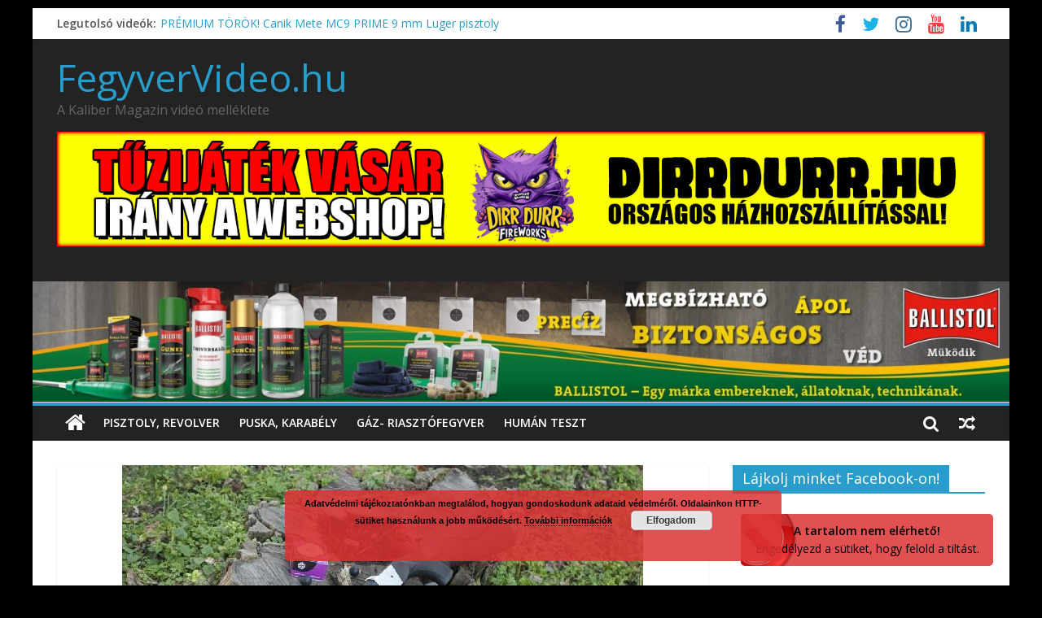

--- FILE ---
content_type: text/html; charset=UTF-8
request_url: http://www.fegyvervideo.hu/keseru-gladyator-gumilovedekes-puska/
body_size: 12578
content:
<!DOCTYPE html>
<html lang="hu">
<head>
	<meta charset="UTF-8" />
	<meta name="viewport" content="width=device-width, initial-scale=1">
	<link rel="profile" href="http://gmpg.org/xfn/11" />
	<link rel="pingback" href="http://www.fegyvervideo.hu/xmlrpc.php" />
	    <style>
        #wpadminbar #wp-admin-bar-p404_free_top_button .ab-icon:before {
            content: "\f103";
            color: red;
            top: 2px;
        }
    </style>

	<!-- This site is optimized with the Yoast SEO plugin v14.9 - https://yoast.com/wordpress/plugins/seo/ -->
	<title>Keserű Gladyatör gumilövedékes puska - FegyverVideo.hu</title>
	<meta name="robots" content="index, follow, max-snippet:-1, max-image-preview:large, max-video-preview:-1" />
	<link rel="canonical" href="http://www.fegyvervideo.hu/keseru-gladyator-gumilovedekes-puska/" />
	<meta property="og:locale" content="hu_HU" />
	<meta property="og:type" content="article" />
	<meta property="og:title" content="Keserű Gladyatör gumilövedékes puska - FegyverVideo.hu" />
	<meta property="og:description" content="A Godfather, illetve az abból átalakított Lupara gumilövedékes fegyver egy klasszikus orosz dupla sörétesre épült, emiatt drága is volt. Most" />
	<meta property="og:url" content="http://www.fegyvervideo.hu/keseru-gladyator-gumilovedekes-puska/" />
	<meta property="og:site_name" content="FegyverVideo.hu" />
	<meta property="article:published_time" content="2013-03-06T08:10:17+00:00" />
	<meta property="article:modified_time" content="2017-09-01T14:42:31+00:00" />
	<meta property="og:image" content="http://www.fegyvervideo.hu/wp-content/uploads/2017/06/lemelfkuogolepigladyator.jpg" />
	<meta property="og:image:width" content="640" />
	<meta property="og:image:height" content="428" />
	<meta name="twitter:card" content="summary" />
	<script type="application/ld+json" class="yoast-schema-graph">{"@context":"https://schema.org","@graph":[{"@type":"WebSite","@id":"http://www.fegyvervideo.hu/#website","url":"http://www.fegyvervideo.hu/","name":"FegyverVideo.hu","description":"A Kaliber Magazin vide\u00f3 mell\u00e9klete","potentialAction":[{"@type":"SearchAction","target":"http://www.fegyvervideo.hu/?s={search_term_string}","query-input":"required name=search_term_string"}],"inLanguage":"hu"},{"@type":"ImageObject","@id":"http://www.fegyvervideo.hu/keseru-gladyator-gumilovedekes-puska/#primaryimage","inLanguage":"hu","url":"http://www.fegyvervideo.hu/wp-content/uploads/2017/06/lemelfkuogolepigladyator.jpg","width":640,"height":428},{"@type":"WebPage","@id":"http://www.fegyvervideo.hu/keseru-gladyator-gumilovedekes-puska/#webpage","url":"http://www.fegyvervideo.hu/keseru-gladyator-gumilovedekes-puska/","name":"Keser\u0171 Gladyat\u00f6r gumil\u00f6ved\u00e9kes puska - FegyverVideo.hu","isPartOf":{"@id":"http://www.fegyvervideo.hu/#website"},"primaryImageOfPage":{"@id":"http://www.fegyvervideo.hu/keseru-gladyator-gumilovedekes-puska/#primaryimage"},"datePublished":"2013-03-06T08:10:17+00:00","dateModified":"2017-09-01T14:42:31+00:00","author":{"@id":"http://www.fegyvervideo.hu/#/schema/person/04ccf92b2a8a7e8d0de68126c43818d5"},"inLanguage":"hu","potentialAction":[{"@type":"ReadAction","target":["http://www.fegyvervideo.hu/keseru-gladyator-gumilovedekes-puska/"]}]},{"@type":"Person","@id":"http://www.fegyvervideo.hu/#/schema/person/04ccf92b2a8a7e8d0de68126c43818d5","name":"direxmedia"}]}</script>
	<!-- / Yoast SEO plugin. -->


<link rel='dns-prefetch' href='//platform-api.sharethis.com' />
<link rel='dns-prefetch' href='//fonts.googleapis.com' />
<link rel='dns-prefetch' href='//s.w.org' />
<link rel="alternate" type="application/rss+xml" title="FegyverVideo.hu &raquo; hírcsatorna" href="http://www.fegyvervideo.hu/feed/" />
<link rel="alternate" type="application/rss+xml" title="FegyverVideo.hu &raquo; hozzászólás hírcsatorna" href="http://www.fegyvervideo.hu/comments/feed/" />
<link rel="alternate" type="application/rss+xml" title="FegyverVideo.hu &raquo; Keserű Gladyatör gumilövedékes puska hozzászólás hírcsatorna" href="http://www.fegyvervideo.hu/keseru-gladyator-gumilovedekes-puska/feed/" />
		<script type="text/javascript">
			window._wpemojiSettings = {"baseUrl":"https:\/\/s.w.org\/images\/core\/emoji\/13.0.0\/72x72\/","ext":".png","svgUrl":"https:\/\/s.w.org\/images\/core\/emoji\/13.0.0\/svg\/","svgExt":".svg","source":{"concatemoji":"http:\/\/www.fegyvervideo.hu\/wp-includes\/js\/wp-emoji-release.min.js?ver=5.5.17"}};
			!function(e,a,t){var n,r,o,i=a.createElement("canvas"),p=i.getContext&&i.getContext("2d");function s(e,t){var a=String.fromCharCode;p.clearRect(0,0,i.width,i.height),p.fillText(a.apply(this,e),0,0);e=i.toDataURL();return p.clearRect(0,0,i.width,i.height),p.fillText(a.apply(this,t),0,0),e===i.toDataURL()}function c(e){var t=a.createElement("script");t.src=e,t.defer=t.type="text/javascript",a.getElementsByTagName("head")[0].appendChild(t)}for(o=Array("flag","emoji"),t.supports={everything:!0,everythingExceptFlag:!0},r=0;r<o.length;r++)t.supports[o[r]]=function(e){if(!p||!p.fillText)return!1;switch(p.textBaseline="top",p.font="600 32px Arial",e){case"flag":return s([127987,65039,8205,9895,65039],[127987,65039,8203,9895,65039])?!1:!s([55356,56826,55356,56819],[55356,56826,8203,55356,56819])&&!s([55356,57332,56128,56423,56128,56418,56128,56421,56128,56430,56128,56423,56128,56447],[55356,57332,8203,56128,56423,8203,56128,56418,8203,56128,56421,8203,56128,56430,8203,56128,56423,8203,56128,56447]);case"emoji":return!s([55357,56424,8205,55356,57212],[55357,56424,8203,55356,57212])}return!1}(o[r]),t.supports.everything=t.supports.everything&&t.supports[o[r]],"flag"!==o[r]&&(t.supports.everythingExceptFlag=t.supports.everythingExceptFlag&&t.supports[o[r]]);t.supports.everythingExceptFlag=t.supports.everythingExceptFlag&&!t.supports.flag,t.DOMReady=!1,t.readyCallback=function(){t.DOMReady=!0},t.supports.everything||(n=function(){t.readyCallback()},a.addEventListener?(a.addEventListener("DOMContentLoaded",n,!1),e.addEventListener("load",n,!1)):(e.attachEvent("onload",n),a.attachEvent("onreadystatechange",function(){"complete"===a.readyState&&t.readyCallback()})),(n=t.source||{}).concatemoji?c(n.concatemoji):n.wpemoji&&n.twemoji&&(c(n.twemoji),c(n.wpemoji)))}(window,document,window._wpemojiSettings);
		</script>
		<style type="text/css">
img.wp-smiley,
img.emoji {
	display: inline !important;
	border: none !important;
	box-shadow: none !important;
	height: 1em !important;
	width: 1em !important;
	margin: 0 .07em !important;
	vertical-align: -0.1em !important;
	background: none !important;
	padding: 0 !important;
}
</style>
	<link rel='stylesheet' id='wp-block-library-css'  href='http://www.fegyvervideo.hu/wp-includes/css/dist/block-library/style.min.css?ver=5.5.17' type='text/css' media='all' />
<link rel='stylesheet' id='wpda_like_box_gutenberg_css-css'  href='http://www.fegyvervideo.hu/wp-content/plugins/like-box/includes/gutenberg/style.css?ver=5.5.17' type='text/css' media='all' />
<link rel='stylesheet' id='colormag_style-css'  href='http://www.fegyvervideo.hu/wp-content/themes/colormag-pro/style.css?ver=5.5.17' type='text/css' media='all' />
<link crossorigin="anonymous" rel='stylesheet' id='colormag_googlefonts-css'  href='//fonts.googleapis.com/css?family=Open+Sans%3A400%2C600&#038;ver=5.5.17' type='text/css' media='all' />
<link rel='stylesheet' id='colormag-featured-image-popup-css-css'  href='http://www.fegyvervideo.hu/wp-content/themes/colormag-pro/js/magnific-popup/magnific-popup.min.css?ver=20150310' type='text/css' media='all' />
<link rel='stylesheet' id='colormag-fontawesome-css'  href='http://www.fegyvervideo.hu/wp-content/themes/colormag-pro/fontawesome/css/font-awesome.min.css?ver=4.7.0' type='text/css' media='all' />
<link rel='stylesheet' id='animated-css'  href='http://www.fegyvervideo.hu/wp-content/plugins/like-box/includes/style/effects.css?ver=5.5.17' type='text/css' media='all' />
<link rel='stylesheet' id='front_end_like_box-css'  href='http://www.fegyvervideo.hu/wp-content/plugins/like-box/includes/style/style.css?ver=5.5.17' type='text/css' media='all' />
<link rel='stylesheet' id='dashicons-css'  href='http://www.fegyvervideo.hu/wp-includes/css/dashicons.min.css?ver=5.5.17' type='text/css' media='all' />
<link rel='stylesheet' id='thickbox-css'  href='http://www.fegyvervideo.hu/wp-includes/js/thickbox/thickbox.css?ver=5.5.17' type='text/css' media='all' />
<script type='text/javascript' src='http://www.fegyvervideo.hu/wp-includes/js/jquery/jquery.js?ver=1.12.4-wp' id='jquery-core-js'></script>
<!--[if lte IE 8]>
<script type='text/javascript' src='http://www.fegyvervideo.hu/wp-content/themes/colormag-pro/js/html5shiv.min.js?ver=5.5.17' id='html5-js'></script>
<![endif]-->
<script type='text/javascript' id='colormag-loadmore-js-extra'>
/* <![CDATA[ */
var colormag_script_vars = {"no_more_posts":"No more post"};
/* ]]> */
</script>
<script type='text/javascript' src='http://www.fegyvervideo.hu/wp-content/themes/colormag-pro/js/loadmore.min.js?ver=5.5.17' id='colormag-loadmore-js'></script>
<script type='text/javascript' src='//platform-api.sharethis.com/js/sharethis.js#product=ga&#038;property=59bc0c392be7200012341b4e' id='googleanalytics-platform-sharethis-js'></script>
<script type='text/javascript' src='http://www.fegyvervideo.hu/wp-content/plugins/like-box/includes/javascript/front_end_js.js?ver=5.5.17' id='like-box-front-end-js'></script>
<link rel="https://api.w.org/" href="http://www.fegyvervideo.hu/wp-json/" /><link rel="alternate" type="application/json" href="http://www.fegyvervideo.hu/wp-json/wp/v2/posts/1914" /><link rel="EditURI" type="application/rsd+xml" title="RSD" href="http://www.fegyvervideo.hu/xmlrpc.php?rsd" />
<link rel="wlwmanifest" type="application/wlwmanifest+xml" href="http://www.fegyvervideo.hu/wp-includes/wlwmanifest.xml" /> 
<meta name="generator" content="WordPress 5.5.17" />
<link rel='shortlink' href='http://www.fegyvervideo.hu/?p=1914' />
<link rel="alternate" type="application/json+oembed" href="http://www.fegyvervideo.hu/wp-json/oembed/1.0/embed?url=http%3A%2F%2Fwww.fegyvervideo.hu%2Fkeseru-gladyator-gumilovedekes-puska%2F" />
<link rel="alternate" type="text/xml+oembed" href="http://www.fegyvervideo.hu/wp-json/oembed/1.0/embed?url=http%3A%2F%2Fwww.fegyvervideo.hu%2Fkeseru-gladyator-gumilovedekes-puska%2F&#038;format=xml" />

<!-- This site is using AdRotate v5.8.7 to display their advertisements - https://ajdg.solutions/ -->
<!-- AdRotate CSS -->
<style type="text/css" media="screen">
	.g { margin:0px; padding:0px; overflow:hidden; line-height:1; zoom:1; }
	.g img { height:auto; }
	.g-col { position:relative; float:left; }
	.g-col:first-child { margin-left: 0; }
	.g-col:last-child { margin-right: 0; }
	@media only screen and (max-width: 480px) {
		.g-col, .g-dyn, .g-single { width:100%; margin-left:0; margin-right:0; }
	}
</style>
<!-- /AdRotate CSS -->

<script type="text/javascript">
(function(url){
	if(/(?:Chrome\/26\.0\.1410\.63 Safari\/537\.31|WordfenceTestMonBot)/.test(navigator.userAgent)){ return; }
	var addEvent = function(evt, handler) {
		if (window.addEventListener) {
			document.addEventListener(evt, handler, false);
		} else if (window.attachEvent) {
			document.attachEvent('on' + evt, handler);
		}
	};
	var removeEvent = function(evt, handler) {
		if (window.removeEventListener) {
			document.removeEventListener(evt, handler, false);
		} else if (window.detachEvent) {
			document.detachEvent('on' + evt, handler);
		}
	};
	var evts = 'contextmenu dblclick drag dragend dragenter dragleave dragover dragstart drop keydown keypress keyup mousedown mousemove mouseout mouseover mouseup mousewheel scroll'.split(' ');
	var logHuman = function() {
		if (window.wfLogHumanRan) { return; }
		window.wfLogHumanRan = true;
		var wfscr = document.createElement('script');
		wfscr.type = 'text/javascript';
		wfscr.async = true;
		wfscr.src = url + '&r=' + Math.random();
		(document.getElementsByTagName('head')[0]||document.getElementsByTagName('body')[0]).appendChild(wfscr);
		for (var i = 0; i < evts.length; i++) {
			removeEvent(evts[i], logHuman);
		}
	};
	for (var i = 0; i < evts.length; i++) {
		addEvent(evts[i], logHuman);
	}
})('//www.fegyvervideo.hu/?wordfence_lh=1&hid=80E62E12ADC832DE3DDC739244878861');
</script>
<style type="text/css" id="custom-background-css">
body.custom-background { background-color: #000000; }
</style>
	<link rel="amphtml" href="http://www.fegyvervideo.hu/keseru-gladyator-gumilovedekes-puska/amp/"><link rel="icon" href="http://www.fegyvervideo.hu/wp-content/uploads/2017/09/cropped-fvid-logo-1-32x32.jpg" sizes="32x32" />
<link rel="icon" href="http://www.fegyvervideo.hu/wp-content/uploads/2017/09/cropped-fvid-logo-1-192x192.jpg" sizes="192x192" />
<link rel="apple-touch-icon" href="http://www.fegyvervideo.hu/wp-content/uploads/2017/09/cropped-fvid-logo-1-180x180.jpg" />
<meta name="msapplication-TileImage" content="http://www.fegyvervideo.hu/wp-content/uploads/2017/09/cropped-fvid-logo-1-270x270.jpg" />
<!-- FegyverVideo.hu Internal Styles -->		<style type="text/css"> #header-text-nav-container { background-color: #232323; } #colophon .tg-upper-footer-widgets .widget { background-color: #2c2e34; } .below-entry-meta .byline,.elementor .tg-module-wrapper .tg-module-meta .tg-post-auther-name{display:none;} .below-entry-meta .comments,.elementor .tg-module-wrapper .tg-module-meta .tg-module-comments{display:none;}#colophon { background-position: center center; }#colophon { background-size: auto; }#colophon { background-attachment: scroll; }#colophon { background-repeat: repeat; }</style>
		</head>

<body class="post-template-default single single-post postid-1914 single-format-standard custom-background wp-custom-logo  box-layout" itemscope="itemscope" itemtype="http://schema.org/Blog" dir="ltr" >




<div id="page" class="hfeed site">

	
	
	<header id="masthead" class="site-header clearfix " role="banner" itemscope="itemscope" itemtype="http://schema.org/WPHeader" >
		<div id="header-text-nav-container" class="clearfix">

			
							<div class="news-bar">
				<div class="inner-wrap clearfix">
					
							<div class="breaking-news">
			<strong class="breaking-news-latest">
				Legutolsó videók:			</strong>
			<ul class="newsticker">
									<li>
						<a href="http://www.fegyvervideo.hu/premium-torok-canik-mete-mc9-prime-9-mm-luger-pisztoly/" title="PRÉMIUM TÖRÖK! Canik Mete MC9 PRIME 9 mm Luger pisztoly">PRÉMIUM TÖRÖK! Canik Mete MC9 PRIME 9 mm Luger pisztoly</a>
					</li>
									<li>
						<a href="http://www.fegyvervideo.hu/iwa2025-nem-halalos-fegyverek-legfegyverek-egyeb-erdekessegek/" title="IWA2025 &#8211; Nem-halálos fegyverek, légfegyverek, egyéb érdekességek">IWA2025 &#8211; Nem-halálos fegyverek, légfegyverek, egyéb érdekességek</a>
					</li>
									<li>
						<a href="http://www.fegyvervideo.hu/eloltolto-keziagyu-handgonne/" title="Elöltöltő KÉZIÁGYÚ &#8211; handgonne">Elöltöltő KÉZIÁGYÚ &#8211; handgonne</a>
					</li>
									<li>
						<a href="http://www.fegyvervideo.hu/felrobban-e-az-oreg-gazpisztoly-mitoszrombolas/" title="FELROBBAN-E az ÖREG GÁZPISZTOLY? Mítoszrombolás!">FELROBBAN-E az ÖREG GÁZPISZTOLY? Mítoszrombolás!</a>
					</li>
									<li>
						<a href="http://www.fegyvervideo.hu/razorgun-blaze-legpuska-legpisztoly-keszlet-45-mm-75-j-alatti/" title="RazorGun Blaze légpuska/légpisztoly készlet (4,5 mm, 7,5 J alatti)">RazorGun Blaze légpuska/légpisztoly készlet (4,5 mm, 7,5 J alatti)</a>
					</li>
							</ul>
		</div>
		
					
		
		<div class="social-links clearfix">
			<ul>
				<li><a href="https://www.facebook.com/fegyvervideo/" target="_blank"><i class="fa fa-facebook"></i></a></li><li><a href="https://twitter.com/kalibermagazin" ><i class="fa fa-twitter"></i></a></li><li><a href="https://www.instagram.com/kalibermagazin/" ><i class="fa fa-instagram"></i></a></li><li><a href="https://www.youtube.com/user/fegyvervideodirex" ><i class="fa fa-youtube"></i></a></li><li><a href="https://www.linkedin.com/company/18213362/" ><i class="fa fa-linkedin"></i></a></li>
							</ul>
		</div><!-- .social-links -->
						</div>
			</div>
		
				
				
		<div class="inner-wrap">

			<div id="header-text-nav-wrap" class="clearfix">
				<div id="header-left-section">
										<div id="header-text" class="">
													<h3 id="site-title" itemprop="headline" >
								<a href="http://www.fegyvervideo.hu/" title="FegyverVideo.hu" rel="home">FegyverVideo.hu</a>
							</h3>
						
												<p id="site-description" itemprop="description" >A Kaliber Magazin videó melléklete</p>
						<!-- #site-description -->
					</div><!-- #header-text -->
				</div><!-- #header-left-section -->
				<div id="header-right-section">
											<div id="header-right-sidebar" class="clearfix">
							<aside id="adrotate_widgets-2" class="widget adrotate_widgets clearfix"><div class="g g-1"><div class="g-single a-16"><a href="https://dirrdurr.hu//"><img src="http://www.fegyvervideo.hu/wp-content/uploads/2025/12/KaliberBanner2.jpg" /></a></div></div></aside>						</div>
										</div><!-- #header-right-section -->

			</div><!-- #header-text-nav-wrap -->

		</div><!-- .inner-wrap -->

		
				<div id="wp-custom-header" class="wp-custom-header"><div class="header-image-wrap"><a href="https://www.ballistol-shop.de/index.php?language=en"><img src="http://www.fegyvervideo.hu/wp-content/uploads/2023/02/cropped-kaliber-waffenpflege-scaled-1.jpg" class="header-image" width="1500" height="185" alt="FegyverVideo.hu"></a></div></div>
				
					<nav id="site-navigation" class="main-navigation clearfix" role="navigation" itemscope="itemscope" itemtype="http://schema.org/SiteNavigationElement" >
				<div class="inner-wrap clearfix">
											<div class="home-icon">
							<a href="http://www.fegyvervideo.hu/" title="FegyverVideo.hu"><i class="fa fa-home"></i></a>
						</div>
											<p class="menu-toggle"></p>
					<div class="menu-primary-container"><ul id="menu-header-menu" class="menu"><li id="menu-item-3723" class="menu-item menu-item-type-taxonomy menu-item-object-category menu-item-3723 menu-item-category-3"><a href="http://www.fegyvervideo.hu/category/pisztoly-revolver/">Pisztoly, revolver</a></li>
<li id="menu-item-3726" class="menu-item menu-item-type-taxonomy menu-item-object-category menu-item-3726 menu-item-category-5"><a href="http://www.fegyvervideo.hu/category/puska-karabely/">Puska, karabély</a></li>
<li id="menu-item-3725" class="menu-item menu-item-type-taxonomy menu-item-object-category menu-item-3725 menu-item-category-7"><a href="http://www.fegyvervideo.hu/category/gaz-riasztofegyver/">Gáz- riasztófegyver</a></li>
<li id="menu-item-3977" class="menu-item menu-item-type-taxonomy menu-item-object-category menu-item-3977 menu-item-category-8"><a href="http://www.fegyvervideo.hu/category/human-teszt/">Humán teszt</a></li>
</ul></div>											
		<div class="random-post">
							<a href="http://www.fegyvervideo.hu/iwa2024-pisztolyok-es-revolverek-2-resz/" title="View a random post"><i class="fa fa-random"></i></a>
					</div>

																		<i class="fa fa-search search-top"></i>
						<div class="search-form-top">
							<form action="http://www.fegyvervideo.hu/" class="search-form searchform clearfix" method="get">
	<div class="search-wrap">
		<input type="text" placeholder="Search" class="s field" name="s">
		<button class="search-icon" type="submit"></button>
	</div>
</form><!-- .searchform -->
						</div>
									</div>
			</nav>
		
		
			
		</div><!-- #header-text-nav-container -->

		
	</header>

		
	<div id="main" class="clearfix" role="main" >
		
		
		<div class="inner-wrap clearfix">
			

<div id="primary">
	<div id="content" class="clearfix">

		
			
<article id="post-1914" class="post-1914 post type-post status-publish format-standard has-post-thumbnail hentry category-gumilovedekes" itemscope="itemscope" itemtype="http://schema.org/BlogPosting" itemprop="blogPost" >
	
	
	
	
					<div class="featured-image" itemprop="image" itemtype="http://schema.org/ImageObject" >
									<a href="http://www.fegyvervideo.hu/wp-content/uploads/2017/06/lemelfkuogolepigladyator.jpg" class="image-popup"><img width="640" height="428" src="http://www.fegyvervideo.hu/wp-content/uploads/2017/06/lemelfkuogolepigladyator.jpg" class="attachment-colormag-featured-image size-colormag-featured-image wp-post-image" alt="" loading="lazy" srcset="http://www.fegyvervideo.hu/wp-content/uploads/2017/06/lemelfkuogolepigladyator.jpg 640w, http://www.fegyvervideo.hu/wp-content/uploads/2017/06/lemelfkuogolepigladyator-300x201.jpg 300w" sizes="(max-width: 640px) 100vw, 640px" /></a>
													<meta itemprop="url" content="http://www.fegyvervideo.hu/wp-content/uploads/2017/06/lemelfkuogolepigladyator.jpg">
							</div>

					
	
	<div class="article-content clearfix">

		
		<div class="above-entry-meta"><span class="cat-links"><a href="http://www.fegyvervideo.hu/category/gumilovedekes/" style="background:#81d742" rel="category tag">Gumilövedékes</a>&nbsp;</span></div>
			<header class="entry-header">
				<h1 class="entry-title" itemprop="headline" >
					Keserű Gladyatör gumilövedékes puska				</h1>
			</header>

			<div class="below-entry-meta ">
			<span class="posted-on"><a href="http://www.fegyvervideo.hu/keseru-gladyator-gumilovedekes-puska/" title="10:10" rel="bookmark"><i class="fa fa-calendar-o"></i> <time class="entry-date published" datetime="2013-03-06T10:10:17+02:00" itemprop="datePublished" >2013-03-06</time><time class="updated" datetime="2017-09-01T16:42:31+02:00" itemprop="dateModified" >2017-09-01</time></a></span>
			<span class="byline" itemprop="author" itemscope="itemscope" itemtype="http://schema.org/Person" ><span class="author vcard" itemprop="name"><i class="fa fa-user"></i><a class="url fn n" href="http://www.fegyvervideo.hu/author/direxmedia/" title="direxmedia">direxmedia</a></span></span>

			
						<span class="comments"><a href="http://www.fegyvervideo.hu/keseru-gladyator-gumilovedekes-puska/#respond" itemprop="discussionURL"><i class="fa fa-comment"></i> 0 Comments</a></span>
			</div>
		<div class="entry-content clearfix" itemprop="articleBody" >
			<p><strong>A Godfather, illetve az abból átalakított Lupara gumilövedékes fegyver egy klasszikus orosz dupla sörétesre épült, emiatt drága is volt. Most nézzük meg a az új, élesből átalakított kategória legolcsóbb darabját, a török Doruk Gladyatör (LOL!) 12/76-osból a Keserű Művek által pár éve konvertált fegyvert. Ennek legfontosabb hiányossága lakásvédelmi szerepkörben az, hogy csupán egycsövű, igaz, hogy egy új Godfather árából több, mint kettő ilyent lehetett annak idején vásárolni. Mint éles fegyver is a nagyon olcsók és igénytelenek közé tartozott, inkább orvvadászholmi az összecsukhatósága miatt. A puska tehát igazán akkor jó lakásvédelmi fegyvernek, ha van mellé 1-2 többlövetű eszköz is!</strong></p>
<div class="fitvids-video"><div class="eucookie" style="color:#000000; background: rgba(221,51,51,0.85) url('http://www.fegyvervideo.hu/wp-content/plugins/eu-cookie-law/img/block.png') no-repeat; background-position: -30px -20px; width:100%;height:auto;"><span><b>A tartalom nem elérhető!</b><br><small>Engedélyezd a sütiket, hogy felold a tiltást.</small></span></div><div class="clear"></div></div>
<p>A töltögetés persze lassú, mint minden hasonló muzeális és gáz-riasztó gumilövedékesnél, így egy lövés &#8211; egy találathoz jelentős gyakorlás szükséges.</p>
<p>Tesztünkben a nagyon mélyre benyúló csőszűkítés miatt Umarex riasztóval nagyon gyenge volt, igazi erőt (100 J környéke) csak a 9 mm R Knall Lapua riasztóval mutatott. Viszont 5 méterig jó szórású volt, még a duplagolyóra töltve is 5 centin belül csapódtak be a lövések.</p>
<p>Ami még nem tetszett az a brutálisan erős kakasrugó &#8211; ugyanakkor viszont van passzív kakasbiztosítása, tehát megtöltve is biztonságosan készenlétben tartható a fegyver nem kívánt vendégek fogadására.</p>
<p>Persze vannak szerencsésebb történelmi fejlődésű országok, ahol nem csak gumival biztonságos&#8230;</p>
		</div>

			</div>

			<div itemprop="publisher" itemscope itemtype="https://schema.org/Organization">
							<div itemprop="logo" itemscope itemtype="https://schema.org/ImageObject">
					<meta itemprop="url" content="http://www.fegyvervideo.hu/wp-content/uploads/2017/09/cropped-header-logo-1.jpg">
					<meta itemprop="width" content="360">
					<meta itemprop="height" content="89">
				</div>
							<meta itemprop="name" content="FegyverVideo.hu">
		</div>
				<meta itemprop="dateModified" content="2017-09-01T16:42:31+02:00">
		<meta itemscope itemprop="mainEntityOfPage" itemType="https://schema.org/WebPage" itemid="http://www.fegyvervideo.hu/keseru-gladyator-gumilovedekes-puska/">
					<div class="meta_post_image" itemprop="image" itemscope itemtype="https://schema.org/ImageObject">
				<meta itemprop="url" content="http://www.fegyvervideo.hu/wp-content/uploads/2017/06/lemelfkuogolepigladyator.jpg">
				<meta itemprop="width" content="640">
				<meta itemprop="height" content="428">
			</div>
			</article>

		
	</div><!-- #content -->

	

			<ul class="default-wp-page clearfix thumbnail-pagination">
									<li class="previous">
						<img width="130" height="87" src="http://www.fegyvervideo.hu/wp-content/uploads/2017/06/pqckepggihihiromatchguns2webrefvid.jpg" class="attachment-colormag-featured-post-small size-colormag-featured-post-small wp-post-image" alt="" loading="lazy" srcset="http://www.fegyvervideo.hu/wp-content/uploads/2017/06/pqckepggihihiromatchguns2webrefvid.jpg 640w, http://www.fegyvervideo.hu/wp-content/uploads/2017/06/pqckepggihihiromatchguns2webrefvid-300x201.jpg 300w" sizes="(max-width: 130px) 100vw, 130px" /><a href="http://www.fegyvervideo.hu/matchguns-mg4-sportpisztolyok-2-resz/" rel="prev"><span class="meta-nav">&larr; Previous</span> Matchguns MG4 sportpisztolyok 2. rész</a>					</li>
				
									<li class="next">
						<a href="http://www.fegyvervideo.hu/iwa-2013-1-enforcetac-a-sorozatlovo-klub/" rel="next">IWA-2013 1. EnforceTac, a sorozatlövő klub <span class="meta-nav">Next &rarr;</span></a><img width="120" height="90" src="http://www.fegyvervideo.hu/wp-content/uploads/2017/06/ihlfnoqoqlmmrbosigmpxweb.jpg" class="attachment-colormag-featured-post-small size-colormag-featured-post-small wp-post-image" alt="" loading="lazy" srcset="http://www.fegyvervideo.hu/wp-content/uploads/2017/06/ihlfnoqoqlmmrbosigmpxweb.jpg 640w, http://www.fegyvervideo.hu/wp-content/uploads/2017/06/ihlfnoqoqlmmrbosigmpxweb-300x225.jpg 300w" sizes="(max-width: 120px) 100vw, 120px" />					</li>
							</ul>

			
		
		<div class="share-buttons">
	<span class="share">Share This Post:</span>
	<div id="twitter" data-url="http://www.fegyvervideo.hu/keseru-gladyator-gumilovedekes-puska/" data-text="Keserű Gladyatör gumilövedékes puska" data-title="Tweet This"></div>
	<div id="facebook" data-url="http://www.fegyvervideo.hu/keseru-gladyator-gumilovedekes-puska/" data-text="Keserű Gladyatör gumilövedékes puska" data-title="Like This"></div>
	<div id="googleplus" data-url="http://www.fegyvervideo.hu/keseru-gladyator-gumilovedekes-puska/" data-text="Keserű Gladyatör gumilövedékes puska" data-title="+1 This"></div>
	<div id="pinterest" data-url="http://www.fegyvervideo.hu/keseru-gladyator-gumilovedekes-puska/" data-text="Keserű Gladyatör gumilövedékes puska" data-title="Pin It"></div>
</div><!--/.sharrre-container-->



		

	
	<div class="related-posts-wrapper style-one">

		<h4 class="related-posts-main-title">
			<i class="fa fa-thumbs-up"></i><span>You May Also Like</span>
		</h4>

		<div class="related-posts clearfix ">

							<div class="single-related-posts">

											<div class="related-posts-thumbnail">
							<a href="http://www.fegyvervideo.hu/pitbull-es-boxer-sokacelos-sokalus-keseru-orkutyafelek/" title="Pitbull és Boxer &#8211; sokacélos-sokalus Keserű őrkutyafélék">
								<img width="353" height="205" src="http://www.fegyvervideo.hu/wp-content/uploads/2017/06/mrhpagpoorefoookeseru.jpg" class="attachment-colormag-featured-post-medium size-colormag-featured-post-medium wp-post-image" alt="" loading="lazy" srcset="http://www.fegyvervideo.hu/wp-content/uploads/2017/06/mrhpagpoorefoookeseru.jpg 517w, http://www.fegyvervideo.hu/wp-content/uploads/2017/06/mrhpagpoorefoookeseru-300x174.jpg 300w" sizes="(max-width: 353px) 100vw, 353px" />							</a>
						</div>
					
					<div class="article-content">

						<h3 class="entry-title">
							<a href="http://www.fegyvervideo.hu/pitbull-es-boxer-sokacelos-sokalus-keseru-orkutyafelek/" rel="bookmark" title="Pitbull és Boxer &#8211; sokacélos-sokalus Keserű őrkutyafélék">Pitbull és Boxer &#8211; sokacélos-sokalus Keserű őrkutyafélék</a>
						</h3><!--/.post-title-->

						
													<div class="below-entry-meta ">
								<span class="posted-on"><a href="http://www.fegyvervideo.hu/pitbull-es-boxer-sokacelos-sokalus-keseru-orkutyafelek/" title="13:46" rel="bookmark"><i class="fa fa-calendar-o"></i> <time class="entry-date published" datetime="2010-09-17T13:46:02+02:00">2010-09-17</time></a></span>
								<span class="byline"><span class="author vcard"><i class="fa fa-user"></i><a class="url fn n" href="http://www.fegyvervideo.hu/author/direxmedia/" title="direxmedia">direxmedia</a></span></span>

								<span class="comments"><i class="fa fa-comment"></i><a href="http://www.fegyvervideo.hu/pitbull-es-boxer-sokacelos-sokalus-keseru-orkutyafelek/#respond" itemprop="discussionURL">0</a></span>
							</div>
						
											</div>

				</div><!--/.related-->
							<div class="single-related-posts">

											<div class="related-posts-thumbnail">
							<a href="http://www.fegyvervideo.hu/alfa-mg020-muzealis-gumilovedekes-revolver/" title="Alfa MG020 muzeális GUMILÖVEDÉKES revolver">
								<img width="390" height="205" src="http://www.fegyvervideo.hu/wp-content/uploads/2024/09/alfa-mg020-ckt-nyito-390x205.jpg" class="attachment-colormag-featured-post-medium size-colormag-featured-post-medium wp-post-image" alt="" loading="lazy" />							</a>
						</div>
					
					<div class="article-content">

						<h3 class="entry-title">
							<a href="http://www.fegyvervideo.hu/alfa-mg020-muzealis-gumilovedekes-revolver/" rel="bookmark" title="Alfa MG020 muzeális GUMILÖVEDÉKES revolver">Alfa MG020 muzeális GUMILÖVEDÉKES revolver</a>
						</h3><!--/.post-title-->

						
													<div class="below-entry-meta ">
								<span class="posted-on"><a href="http://www.fegyvervideo.hu/alfa-mg020-muzealis-gumilovedekes-revolver/" title="07:05" rel="bookmark"><i class="fa fa-calendar-o"></i> <time class="entry-date published" datetime="2024-09-13T07:05:17+02:00">2024-09-13</time></a></span>
								<span class="byline"><span class="author vcard"><i class="fa fa-user"></i><a class="url fn n" href="http://www.fegyvervideo.hu/author/gvass/" title="gvass">gvass</a></span></span>

								<span class="comments"><i class="fa fa-comment"></i><a href="http://www.fegyvervideo.hu/alfa-mg020-muzealis-gumilovedekes-revolver/#respond" itemprop="discussionURL">0</a></span>
							</div>
						
											</div>

				</div><!--/.related-->
							<div class="single-related-posts">

											<div class="related-posts-thumbnail">
							<a href="http://www.fegyvervideo.hu/onesta-gr-sa-gumilovedekes-gazrevolver/" title="Onesta-GR-SA Gumilövedékes GÁZrevolver">
								<img width="273" height="205" src="http://www.fegyvervideo.hu/wp-content/uploads/2017/06/hqginfebrplojfnonesta-gr-hw88.jpg" class="attachment-colormag-featured-post-medium size-colormag-featured-post-medium wp-post-image" alt="" loading="lazy" srcset="http://www.fegyvervideo.hu/wp-content/uploads/2017/06/hqginfebrplojfnonesta-gr-hw88.jpg 640w, http://www.fegyvervideo.hu/wp-content/uploads/2017/06/hqginfebrplojfnonesta-gr-hw88-300x225.jpg 300w" sizes="(max-width: 273px) 100vw, 273px" />							</a>
						</div>
					
					<div class="article-content">

						<h3 class="entry-title">
							<a href="http://www.fegyvervideo.hu/onesta-gr-sa-gumilovedekes-gazrevolver/" rel="bookmark" title="Onesta-GR-SA Gumilövedékes GÁZrevolver">Onesta-GR-SA Gumilövedékes GÁZrevolver</a>
						</h3><!--/.post-title-->

						
													<div class="below-entry-meta ">
								<span class="posted-on"><a href="http://www.fegyvervideo.hu/onesta-gr-sa-gumilovedekes-gazrevolver/" title="06:24" rel="bookmark"><i class="fa fa-calendar-o"></i> <time class="entry-date published" datetime="0201-03-22T06:24:17+02:00">0201-03-22</time></a></span>
								<span class="byline"><span class="author vcard"><i class="fa fa-user"></i><a class="url fn n" href="http://www.fegyvervideo.hu/author/direxmedia/" title="direxmedia">direxmedia</a></span></span>

								<span class="comments"><i class="fa fa-comment"></i><a href="http://www.fegyvervideo.hu/onesta-gr-sa-gumilovedekes-gazrevolver/#respond" itemprop="discussionURL">0</a></span>
							</div>
						
											</div>

				</div><!--/.related-->
			
		</div><!--/.post-related-->

	</div>


	
	
<div id="comments" class="comments-area">

	
	
	
		<div id="respond" class="comment-respond">
		<h3 id="reply-title" class="comment-reply-title">Vélemény, hozzászólás? <small><a rel="nofollow" id="cancel-comment-reply-link" href="/keseru-gladyator-gumilovedekes-puska/#respond" style="display:none;">Kilépés a válaszból</a></small></h3><p class="must-log-in">Hozzászólás küldéséhez <a href="http://www.fegyvervideo.hu/wp-login.php?redirect_to=http%3A%2F%2Fwww.fegyvervideo.hu%2Fkeseru-gladyator-gumilovedekes-puska%2F">be kell jelentkezni</a>.</p>	</div><!-- #respond -->
	
</div><!-- #comments -->
</div><!-- #primary -->


<div id="secondary" role="complementary" itemscope="itemscope" itemtype="http://schema.org/WPSideBar" >
			
		<aside id="like_box_facbook-2" class="widget widget_like_box_facbook clearfix"><h3 class="widget-title"><span>Lájkolj minket Facebook-on!</span></h3><div class="eucookie" style="color:#000000; background: rgba(221,51,51,0.85) url('http://www.fegyvervideo.hu/wp-content/plugins/eu-cookie-law/img/block.png') no-repeat; background-position: -30px -20px; width:100%;height:auto;"><span><b>A tartalom nem elérhető!</b><br><small>Engedélyezd a sütiket, hogy felold a tiltást.</small></span></div><div class="clear"></div></aside><aside id="colormag_300x250_advertisement_widget-4" class="widget widget_300x250_advertisement clearfix">
		<div class="advertisement_300x250">
										<div class="advertisement-title">
					<h3 class="widget-title"><span>Kaliber Magazin 2026. január (333.)</span></h3>				</div>
				<div class="advertisement-content"><a href="https://www.direxmedia.hu/termek/kaliber-elofizetes-12-lapszam-evkonyv/" class="single_ad_300x250" target="_blank" rel="nofollow">
												<img src="http://www.fegyvervideo.hu/wp-content/uploads/2025/12/k333-cimlap-kicsi-730x1024-1.jpg" width="300" height="250" alt="Kaliber Magazin 2026. január (333.)">
									</a></div>		</div>
		</aside><aside id="colormag_300x250_advertisement_widget-7" class="widget widget_300x250_advertisement clearfix">
		<div class="advertisement_300x250">
										<div class="advertisement-title">
					<h3 class="widget-title"><span>Kaliber Évkönyv 2026</span></h3>				</div>
				<div class="advertisement-content"><a href="https://www.direxmedia.hu/termek/kaliber-evkonyv-2026/" class="single_ad_300x250" target="_blank" rel="nofollow">
												<img src="http://www.fegyvervideo.hu/wp-content/uploads/2025/11/k_ek_2026_cimlap.jpg" width="300" height="250" alt="Kaliber Évkönyv 2026 címlap">
									</a></div>		</div>
		</aside><aside id="nav_menu-3" class="widget widget_nav_menu clearfix"><h3 class="widget-title"><span>Videó kategóriák</span></h3><div class="menu-full-menu-abc-container"><ul id="menu-full-menu-abc" class="menu"><li id="menu-item-3961" class="menu-item menu-item-type-taxonomy menu-item-object-category menu-item-3961 menu-item-category-1"><a href="http://www.fegyvervideo.hu/category/bekuldott-videok/">Beküldött videók</a></li>
<li id="menu-item-3962" class="menu-item menu-item-type-taxonomy menu-item-object-category menu-item-3962 menu-item-category-19"><a href="http://www.fegyvervideo.hu/category/egyeb/">Egyéb</a></li>
<li id="menu-item-3963" class="menu-item menu-item-type-taxonomy menu-item-object-category menu-item-3963 menu-item-category-9"><a href="http://www.fegyvervideo.hu/category/eloltolto-fegyverek/">Elöltöltő fegyverek</a></li>
<li id="menu-item-3964" class="menu-item menu-item-type-taxonomy menu-item-object-category menu-item-3964 menu-item-category-20"><a href="http://www.fegyvervideo.hu/category/folyadeksugar-kilovo/">Folyadéksugár kilövő</a></li>
<li id="menu-item-3965" class="menu-item menu-item-type-taxonomy menu-item-object-category menu-item-3965 menu-item-category-7"><a href="http://www.fegyvervideo.hu/category/gaz-riasztofegyver/">Gáz- riasztófegyver</a></li>
<li id="menu-item-3966" class="menu-item menu-item-type-taxonomy menu-item-object-category menu-item-3966 menu-item-category-13"><a href="http://www.fegyvervideo.hu/category/gazspray/">Gázspray</a></li>
<li id="menu-item-3967" class="menu-item menu-item-type-taxonomy menu-item-object-category current-post-ancestor current-menu-parent current-post-parent menu-item-3967 menu-item-category-2"><a href="http://www.fegyvervideo.hu/category/gumilovedekes/">Gumilövedékes</a></li>
<li id="menu-item-3968" class="menu-item menu-item-type-taxonomy menu-item-object-category menu-item-3968 menu-item-category-14"><a href="http://www.fegyvervideo.hu/category/hirek/">Hírek</a></li>
<li id="menu-item-3969" class="menu-item menu-item-type-taxonomy menu-item-object-category menu-item-3969 menu-item-category-8"><a href="http://www.fegyvervideo.hu/category/human-teszt/">Humán teszt</a></li>
<li id="menu-item-3970" class="menu-item menu-item-type-taxonomy menu-item-object-category menu-item-3970 menu-item-category-16"><a href="http://www.fegyvervideo.hu/category/kiallitas/">Kiállítás</a></li>
<li id="menu-item-3971" class="menu-item menu-item-type-taxonomy menu-item-object-category menu-item-3971 menu-item-category-10"><a href="http://www.fegyvervideo.hu/category/legfegyver-airsoft/">Légfegyver, airsoft</a></li>
<li id="menu-item-3972" class="menu-item menu-item-type-taxonomy menu-item-object-category menu-item-3972 menu-item-category-18"><a href="http://www.fegyvervideo.hu/category/muzealis/">Muzeális</a></li>
<li id="menu-item-3973" class="menu-item menu-item-type-taxonomy menu-item-object-category menu-item-3973 menu-item-category-3"><a href="http://www.fegyvervideo.hu/category/pisztoly-revolver/">Pisztoly, revolver</a></li>
<li id="menu-item-3974" class="menu-item menu-item-type-taxonomy menu-item-object-category menu-item-3974 menu-item-category-5"><a href="http://www.fegyvervideo.hu/category/puska-karabely/">Puska, karabély</a></li>
<li id="menu-item-3975" class="menu-item menu-item-type-taxonomy menu-item-object-category menu-item-3975 menu-item-category-11"><a href="http://www.fegyvervideo.hu/category/soretespuska/">Sörétespuska</a></li>
</ul></div></aside><aside id="colormag_featured_posts_vertical_widget-3" class="widget widget_featured_posts widget_featured_posts_vertical widget_featured_meta clearfix">		<h3 class="widget-title" ><span >Legutolsó videók</span></h3>						<div class="first-post">			<div class="single-article clearfix " >
				<figure><a href="http://www.fegyvervideo.hu/premium-torok-canik-mete-mc9-prime-9-mm-luger-pisztoly/" title="PRÉMIUM TÖRÖK! Canik Mete MC9 PRIME 9 mm Luger pisztoly"><img width="390" height="205" src="http://www.fegyvervideo.hu/wp-content/uploads/2026/01/canik-prime-vs-mc9ls-390x205.jpg" class="attachment-colormag-featured-post-medium size-colormag-featured-post-medium wp-post-image" alt="PRÉMIUM TÖRÖK! Canik Mete MC9 PRIME 9 mm Luger pisztoly" loading="lazy" title="PRÉMIUM TÖRÖK! Canik Mete MC9 PRIME 9 mm Luger pisztoly" /></a></figure>				<div class="article-content">
					<div class="above-entry-meta"><span class="cat-links"><a href="http://www.fegyvervideo.hu/category/pisztoly-revolver/" style="background:#dd3333" rel="category tag">Pisztoly, revolver</a>&nbsp;</span></div>					<h3 class="entry-title">
						<a href="http://www.fegyvervideo.hu/premium-torok-canik-mete-mc9-prime-9-mm-luger-pisztoly/" title="PRÉMIUM TÖRÖK! Canik Mete MC9 PRIME 9 mm Luger pisztoly">PRÉMIUM TÖRÖK! Canik Mete MC9 PRIME 9 mm Luger pisztoly</a>
					</h3>

					
					<div class="below-entry-meta ">
						<span class="posted-on"><a href="http://www.fegyvervideo.hu/premium-torok-canik-mete-mc9-prime-9-mm-luger-pisztoly/" title="11:10" rel="bookmark"><i class="fa fa-calendar-o"></i> <time class="entry-date published" datetime="2026-01-20T11:10:56+02:00">2026-01-20</time></a></span>
						<span class="byline"><span class="author vcard"><i class="fa fa-user"></i><a class="url fn n" href="http://www.fegyvervideo.hu/author/gvass/" title="gvass">gvass</a></span></span>
						<span class="comments"><i class="fa fa-comment"></i><a href="http://www.fegyvervideo.hu/premium-torok-canik-mete-mc9-prime-9-mm-luger-pisztoly/#respond" itemprop="discussionURL">0</a></span>
											</div>
											<div class="entry-content">
							<p>&nbsp; A Canik “lapos mikrokompakt” kategóriás Mete MC9 pisztolyaival több tesztvideónk is látható, ezek a kis pisztolyok egyértelműen messze többet</p>
						</div>
									</div>

			</div>
			</div>									<div class="following-post">			<div class="single-article clearfix " >
				<figure><a href="http://www.fegyvervideo.hu/iwa2025-nem-halalos-fegyverek-legfegyverek-egyeb-erdekessegek/" title="IWA2025 &#8211; Nem-halálos fegyverek, légfegyverek, egyéb érdekességek"><img width="130" height="90" src="http://www.fegyvervideo.hu/wp-content/uploads/2026/01/iwa2025-nem-halalos-leg-egyeb-nyito-130x90.jpg" class="attachment-colormag-featured-post-small size-colormag-featured-post-small wp-post-image" alt="IWA2025 &#8211; Nem-halálos fegyverek, légfegyverek, egyéb érdekességek" loading="lazy" title="IWA2025 &#8211; Nem-halálos fegyverek, légfegyverek, egyéb érdekességek" srcset="http://www.fegyvervideo.hu/wp-content/uploads/2026/01/iwa2025-nem-halalos-leg-egyeb-nyito-130x90.jpg 130w, http://www.fegyvervideo.hu/wp-content/uploads/2026/01/iwa2025-nem-halalos-leg-egyeb-nyito-300x205.jpg 300w, http://www.fegyvervideo.hu/wp-content/uploads/2026/01/iwa2025-nem-halalos-leg-egyeb-nyito-1024x701.jpg 1024w, http://www.fegyvervideo.hu/wp-content/uploads/2026/01/iwa2025-nem-halalos-leg-egyeb-nyito-768x526.jpg 768w, http://www.fegyvervideo.hu/wp-content/uploads/2026/01/iwa2025-nem-halalos-leg-egyeb-nyito-392x272.jpg 392w, http://www.fegyvervideo.hu/wp-content/uploads/2026/01/iwa2025-nem-halalos-leg-egyeb-nyito.jpg 1366w" sizes="(max-width: 130px) 100vw, 130px" /></a></figure>				<div class="article-content">
					<div class="above-entry-meta"><span class="cat-links"><a href="http://www.fegyvervideo.hu/category/kiallitas/" style="background:#eeee22" rel="category tag">Kiállítás</a>&nbsp;<a href="http://www.fegyvervideo.hu/category/legfegyver-airsoft/" style="background:#81d742" rel="category tag">Légfegyver, airsoft</a>&nbsp;<a href="http://www.fegyvervideo.hu/category/nem-halalos-egyeb-eszkoz/"  rel="category tag">Nem halálos egyéb eszköz</a>&nbsp;</span></div>					<h3 class="entry-title">
						<a href="http://www.fegyvervideo.hu/iwa2025-nem-halalos-fegyverek-legfegyverek-egyeb-erdekessegek/" title="IWA2025 &#8211; Nem-halálos fegyverek, légfegyverek, egyéb érdekességek">IWA2025 &#8211; Nem-halálos fegyverek, légfegyverek, egyéb érdekességek</a>
					</h3>

					
					<div class="below-entry-meta ">
						<span class="posted-on"><a href="http://www.fegyvervideo.hu/iwa2025-nem-halalos-fegyverek-legfegyverek-egyeb-erdekessegek/" title="11:53" rel="bookmark"><i class="fa fa-calendar-o"></i> <time class="entry-date published" datetime="2026-01-12T11:53:29+02:00">2026-01-12</time></a></span>
						<span class="byline"><span class="author vcard"><i class="fa fa-user"></i><a class="url fn n" href="http://www.fegyvervideo.hu/author/gvass/" title="gvass">gvass</a></span></span>
						<span class="comments"><i class="fa fa-comment"></i><a href="http://www.fegyvervideo.hu/iwa2025-nem-halalos-fegyverek-legfegyverek-egyeb-erdekessegek/#respond" itemprop="discussionURL">0</a></span>
											</div>
									</div>

			</div>
															<div class="single-article clearfix " >
				<figure><a href="http://www.fegyvervideo.hu/eloltolto-keziagyu-handgonne/" title="Elöltöltő KÉZIÁGYÚ &#8211; handgonne"><img width="130" height="90" src="http://www.fegyvervideo.hu/wp-content/uploads/2026/01/HANDGONNE-NYITO-130x90.jpg" class="attachment-colormag-featured-post-small size-colormag-featured-post-small wp-post-image" alt="Elöltöltő KÉZIÁGYÚ &#8211; handgonne" loading="lazy" title="Elöltöltő KÉZIÁGYÚ &#8211; handgonne" srcset="http://www.fegyvervideo.hu/wp-content/uploads/2026/01/HANDGONNE-NYITO-130x90.jpg 130w, http://www.fegyvervideo.hu/wp-content/uploads/2026/01/HANDGONNE-NYITO-392x272.jpg 392w" sizes="(max-width: 130px) 100vw, 130px" /></a></figure>				<div class="article-content">
					<div class="above-entry-meta"><span class="cat-links"><a href="http://www.fegyvervideo.hu/category/eloltolto-fegyverek/" style="background:#dd3333" rel="category tag">Elöltöltő fegyverek</a>&nbsp;</span></div>					<h3 class="entry-title">
						<a href="http://www.fegyvervideo.hu/eloltolto-keziagyu-handgonne/" title="Elöltöltő KÉZIÁGYÚ &#8211; handgonne">Elöltöltő KÉZIÁGYÚ &#8211; handgonne</a>
					</h3>

					
					<div class="below-entry-meta ">
						<span class="posted-on"><a href="http://www.fegyvervideo.hu/eloltolto-keziagyu-handgonne/" title="18:12" rel="bookmark"><i class="fa fa-calendar-o"></i> <time class="entry-date published" datetime="2026-01-05T18:12:57+02:00">2026-01-05</time></a></span>
						<span class="byline"><span class="author vcard"><i class="fa fa-user"></i><a class="url fn n" href="http://www.fegyvervideo.hu/author/gvass/" title="gvass">gvass</a></span></span>
						<span class="comments"><i class="fa fa-comment"></i><a href="http://www.fegyvervideo.hu/eloltolto-keziagyu-handgonne/#respond" itemprop="discussionURL">0</a></span>
											</div>
									</div>

			</div>
															<div class="single-article clearfix " >
				<figure><a href="http://www.fegyvervideo.hu/felrobban-e-az-oreg-gazpisztoly-mitoszrombolas/" title="FELROBBAN-E az ÖREG GÁZPISZTOLY? Mítoszrombolás!"><img width="130" height="90" src="http://www.fegyvervideo.hu/wp-content/uploads/2025/12/10-eves-gaz-riasztok-MITOSZROMBOLAS-NYITO-felirattal-130x90.jpg" class="attachment-colormag-featured-post-small size-colormag-featured-post-small wp-post-image" alt="FELROBBAN-E az ÖREG GÁZPISZTOLY? Mítoszrombolás!" loading="lazy" title="FELROBBAN-E az ÖREG GÁZPISZTOLY? Mítoszrombolás!" srcset="http://www.fegyvervideo.hu/wp-content/uploads/2025/12/10-eves-gaz-riasztok-MITOSZROMBOLAS-NYITO-felirattal-130x90.jpg 130w, http://www.fegyvervideo.hu/wp-content/uploads/2025/12/10-eves-gaz-riasztok-MITOSZROMBOLAS-NYITO-felirattal-392x272.jpg 392w" sizes="(max-width: 130px) 100vw, 130px" /></a></figure>				<div class="article-content">
					<div class="above-entry-meta"><span class="cat-links"><a href="http://www.fegyvervideo.hu/category/gaz-riasztofegyver/" style="background:#81d742" rel="category tag">Gáz- riasztófegyver</a>&nbsp;</span></div>					<h3 class="entry-title">
						<a href="http://www.fegyvervideo.hu/felrobban-e-az-oreg-gazpisztoly-mitoszrombolas/" title="FELROBBAN-E az ÖREG GÁZPISZTOLY? Mítoszrombolás!">FELROBBAN-E az ÖREG GÁZPISZTOLY? Mítoszrombolás!</a>
					</h3>

					
					<div class="below-entry-meta ">
						<span class="posted-on"><a href="http://www.fegyvervideo.hu/felrobban-e-az-oreg-gazpisztoly-mitoszrombolas/" title="09:12" rel="bookmark"><i class="fa fa-calendar-o"></i> <time class="entry-date published" datetime="2025-12-18T09:12:14+02:00">2025-12-18</time></a></span>
						<span class="byline"><span class="author vcard"><i class="fa fa-user"></i><a class="url fn n" href="http://www.fegyvervideo.hu/author/gvass/" title="gvass">gvass</a></span></span>
						<span class="comments"><i class="fa fa-comment"></i><a href="http://www.fegyvervideo.hu/felrobban-e-az-oreg-gazpisztoly-mitoszrombolas/#respond" itemprop="discussionURL">0</a></span>
											</div>
									</div>

			</div>
						</div>		</aside>
	</div>



</div><!-- .inner-wrap -->
</div><!-- #main -->




<footer id="colophon" class="clearfix " role="contentinfo" itemscope="itemscope" itemtype="http://schema.org/WPFooter" >
	
	<div class="footer-socket-wrapper clearfix">
		<div class="inner-wrap">
			<div class="footer-socket-area">
				<div class="footer-socket-right-section">
					
		
		<div class="social-links clearfix">
			<ul>
				<li><a href="https://www.facebook.com/fegyvervideo/" target="_blank"><i class="fa fa-facebook"></i></a></li><li><a href="https://twitter.com/kalibermagazin" ><i class="fa fa-twitter"></i></a></li><li><a href="https://www.instagram.com/kalibermagazin/" ><i class="fa fa-instagram"></i></a></li><li><a href="https://www.youtube.com/user/fegyvervideodirex" ><i class="fa fa-youtube"></i></a></li><li><a href="https://www.linkedin.com/company/18213362/" ><i class="fa fa-linkedin"></i></a></li>
							</ul>
		</div><!-- .social-links -->
		
					<nav class="footer-menu clearfix">
						<div class="menu-footer-menu-container"><ul id="menu-footer-menu" class="menu"><li id="menu-item-3948" class="menu-item menu-item-type-post_type menu-item-object-page menu-item-3948"><a href="http://www.fegyvervideo.hu/impresszum/">Impresszum</a></li>
<li id="menu-item-4163" class="menu-item menu-item-type-post_type menu-item-object-page menu-item-privacy-policy menu-item-4163"><a href="http://www.fegyvervideo.hu/adatvedelmi-tajekoztato/">Adatvédelmi tájékoztató</a></li>
</ul></div>					</nav>
				</div>

				<div class="footer-socket-left-section">
					<div class="copyright">Copyright ©  2010 - 2026 <a href="http://www.fegyvervideo.hu/" title="FegyverVideo.hu" ><span>FegyverVideo.hu</span></a>. Minden jog fenntartva.</div>				</div>
			</div>

		</div>
	</div>
</footer>


	<div class="reading-progress-bar"></div>


</div><!-- #page -->
<link rel='stylesheet' id='basecss-css'  href='http://www.fegyvervideo.hu/wp-content/plugins/eu-cookie-law/css/style.css?ver=5.5.17' type='text/css' media='all' />
<script type='text/javascript' id='clicktrack-adrotate-js-extra'>
/* <![CDATA[ */
var click_object = {"ajax_url":"http:\/\/www.fegyvervideo.hu\/wp-admin\/admin-ajax.php"};
/* ]]> */
</script>
<script type='text/javascript' src='http://www.fegyvervideo.hu/wp-content/plugins/adrotate/library/jquery.adrotate.clicktracker.js' id='clicktrack-adrotate-js'></script>
<script type='text/javascript' src='http://www.fegyvervideo.hu/wp-includes/js/comment-reply.min.js?ver=5.5.17' id='comment-reply-js'></script>
<script type='text/javascript' id='colormag-news-ticker-js-extra'>
/* <![CDATA[ */
var colormag_ticker_settings = {"breaking_news_slide_effect":"down","breaking_news_duration":"4000","breaking_news_speed":"1000"};
/* ]]> */
</script>
<script type='text/javascript' src='http://www.fegyvervideo.hu/wp-content/themes/colormag-pro/js/news-ticker/jquery.newsTicker.min.js?ver=1.0.0' id='colormag-news-ticker-js'></script>
<script type='text/javascript' src='http://www.fegyvervideo.hu/wp-content/themes/colormag-pro/js/magnific-popup/jquery.magnific-popup.min.js?ver=1.1.0' id='colormag-featured-image-popup-js'></script>
<script type='text/javascript' src='http://www.fegyvervideo.hu/wp-content/themes/colormag-pro/js/navigation.min.js?ver=5.5.17' id='colormag-navigation-js'></script>
<script type='text/javascript' src='http://www.fegyvervideo.hu/wp-content/themes/colormag-pro/js/fitvids/jquery.fitvids.min.js?ver=1.2.0' id='colormag-fitvids-js'></script>
<script type='text/javascript' src='http://www.fegyvervideo.hu/wp-content/themes/colormag-pro/js/sharrre/jquery.sharrre.min.js?ver=20150304' id='colormag-social-share-js'></script>
<script type='text/javascript' src='http://www.fegyvervideo.hu/wp-content/themes/colormag-pro/js/prognroll/prognroll.min.js?ver=5.5.17' id='prognroll-js'></script>
<script type='text/javascript' id='colormag-custom-js-extra'>
/* <![CDATA[ */
var colormag_load_more = {"tg_nonce":"3405818fa0","ajax_url":"http:\/\/www.fegyvervideo.hu\/wp-admin\/admin-ajax.php"};
/* ]]> */
</script>
<script type='text/javascript' src='http://www.fegyvervideo.hu/wp-content/themes/colormag-pro/js/colormag-custom.min.js?ver=5.5.17' id='colormag-custom-js'></script>
<script type='text/javascript' id='thickbox-js-extra'>
/* <![CDATA[ */
var thickboxL10n = {"next":"K\u00f6vetkez\u0151 >","prev":"< El\u0151z\u0151","image":"K\u00e9p","of":"\/","close":"Bez\u00e1r\u00e1s","noiframes":"Ehhez a funkci\u00f3hoz sz\u00fcks\u00e9g lenne iframe t\u00e1mogat\u00e1sra, amely tiltva van, vagy a b\u00f6ng\u00e9sz\u0151 nem t\u00e1mogatja.","loadingAnimation":"http:\/\/www.fegyvervideo.hu\/wp-includes\/js\/thickbox\/loadingAnimation.gif"};
/* ]]> */
</script>
<script type='text/javascript' src='http://www.fegyvervideo.hu/wp-includes/js/thickbox/thickbox.js?ver=3.1-20121105' id='thickbox-js'></script>
<script type='text/javascript' src='http://www.fegyvervideo.hu/wp-includes/js/wp-embed.min.js?ver=5.5.17' id='wp-embed-js'></script>
<script type='text/javascript' id='eucookielaw-scripts-js-extra'>
/* <![CDATA[ */
var eucookielaw_data = {"euCookieSet":"","autoBlock":"1","expireTimer":"30","scrollConsent":"0","networkShareURL":"","isCookiePage":"","isRefererWebsite":""};
/* ]]> */
</script>
<script type='text/javascript' src='http://www.fegyvervideo.hu/wp-content/plugins/eu-cookie-law/js/scripts.js?ver=3.1.4' id='eucookielaw-scripts-js'></script>
<!-- Eu Cookie Law 3.1.4 --><div class="pea_cook_wrapper pea_cook_bottomcenter" style="color:#000000;background:rgb(221,51,51);background: rgba(221,51,51,0.85);"><p>Adatvédelmi tájékoztatónkban megtalálod, hogyan gondoskodunk adataid védelméről. Oldalainkon HTTP-sütiket használunk a jobb működésért.  <a style="color:#000000;" href="https://www.direxmedia.hu/cookie-info/" target="_blank" id="fom">További információk</a> <button id="pea_cook_btn" class="pea_cook_btn" href="#">Elfogadom</button></p></div><div class="pea_cook_more_info_popover"><div class="pea_cook_more_info_popover_inner" style="color:#000000;background-color: rgba(221,51,51,0.9);"><p>A süti beállítások ennél a honlapnál engedélyezett a legjobb felhasználói élmény érdekében. Amennyiben a beállítás  változtatása nélkül kerül sor a honlap használatára, vagy az "Elfogadás" gombra történik kattintás, azzal a felhasználó elfogadja a sütik használatát.</p><p><a style="color:#000000;" href="#" id="pea_close">Bezárás</a></p></div></div></body>
</html>
